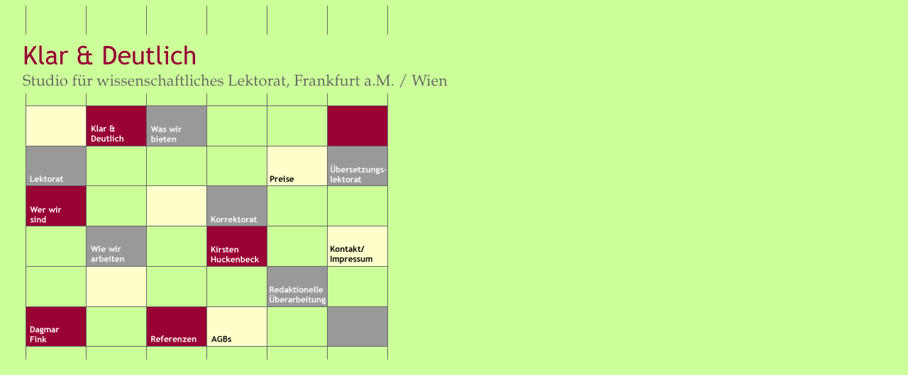

--- FILE ---
content_type: text/html
request_url: http://www.klarunddeutlich.com/
body_size: 2699
content:
<!DOCTYPE HTML PUBLIC "-//W3C//DTD HTML 4.01 Transitional//EN" "http://www.w3.org/TR/html4/loose.dtd">
<html>
<head>
	<title>Klar &amp; Deutlich</title>
		<meta name="DC.Title" content="Klar &amp; Deutlich">
		<meta name="DC.Creator" content="Dagmar Fink, Kirsten Huckenbeck">
		<meta name="DC.Subject" content="Lektorat,Korrektorat,Endkorrektur,wissenschaftliches Lektorat,Wissenschaftslektorat,&Uuml;bersetzungslektorat,redaktionelle Bearbeitung,Redaktion,Dagmar Fink,Kirsten Huckenbeck">
		<meta name="DC.Description"	content="Studio f&uuml;r wissenschaftliches Lektorat, Frankfurt a.M. &frasl; Wien">
		<meta name="DC.Publisher" content="Klar &amp; Deutlich">
		<meta name="DC.Date" content="2010-10-19">
		<meta name="DC.Type" content="Text">
		<meta name="DC.Format" content="text/html">
		<meta name="DC.Identifier" content="http://www.klarunddeutlich.com/">
		<meta name="DC.Language" content="de">
		<meta name="DC.Rights" content="Alle Rechte liegen beim Autor">
		<link rel="shortcut icon" type="image/x-icon" href="favicon.ico">
		<link rel="stylesheet" type="text/css" href="deutlich.css">
</head>
<body>

<map name="StartMap">
	<area shape="rect" coords="113,141,197,197" href="index00.htm" target="_self" alt="Klar &amp; Deutlich">
	<area shape="rect" coords="197,141,283,197" href="index01.htm" target="_self" alt="Was wir bieten">
	<area shape="rect" coords="29,197,113,254" href="index02.htm" target="_self" alt="Lektorat">
	<area shape="rect" coords="368,197,453,254" href="index03.htm" target="_self" alt="Preise">
	<area shape="rect" coords="453,197,539,254" href="index04.htm" target="_self" alt="&Uuml;bersetzungslektorat">
	<area shape="rect" coords="29,254,113,311" href="index05.htm" target="_self" alt="&Uuml;ber uns">
	<area shape="rect" coords="283,254,368,311" href="index06.htm" target="_self" alt="Korrektorat">
	<area shape="rect" coords="113,311,197,368" href="index07.htm" target="_self" alt="Wie wir arbeiten">
	<area shape="rect" coords="283,311,368,368" href="index08.htm" target="_self" alt="Kirsten Huckenbeck">
	<area shape="rect" coords="453,311,539,386" href="index09.htm" target="_self" alt="Kontakt &frasl; Impressum">
	<area shape="rect" coords="368,368,453,425" href="index10.htm" target="_self" alt="Redaktionelle &Uuml;berarbeitung">
	<area shape="rect" coords="29,425,113,481" href="index11.htm" target="_self" alt="Dagmar Fink">
	<area shape="rect" coords="197,425,283,481" href="index12.htm" target="_self" alt="Referenzen">
	<area shape="rect" coords="283,425,368,481" href="index13.htm" target="_self" alt="AGBs">
</map>

<img border=0 src="img/start.png" width="630" height="501" alt="Klar &amp; Deutlich" usemap="#StartMap">


</body>
</html>


--- FILE ---
content_type: text/css
request_url: http://www.klarunddeutlich.com/deutlich.css
body_size: 1057
content:
body {background-color:#CCFF9A;color:#666666;font-family:'Palatino Linotype',Georgia,'Times New Roman',Times,serif; font-size:10pt}
a:link { text-decoration:none;color:#800040;font-family:'Palatino Linotype',Georgia,'Times New Roman',Times,serif; font-size:10pt }
a:visited { text-decoration:none;color:#800040;font-family:'Palatino Linotype',Georgia,'Times New Roman',Times,serif; font-size:10pt }
a:hover { text-decoration:underline; color:#800040;font-family:'Palatino Linotype',Georgia,'Times New Roman',Times,serif; font-size:10pt }
.ueber1 {font-family:'Trebuchet MS',Arial,sans-serif; font-size:14pt;font-weight: 300}
.ueber2 {font-family:'Palatino Linotype',Georgia,'Times New Roman',Times,serif; font-size:12pt;font-weight:bold}
.ueber3 {font-family:'Palatino Linotype',Georgia,'Times New Roman',Times,serif; font-size:11pt;font-style:italic}
.zitat {background-color:#CCFF9A;color:#666666;font-family:'Palatino Linotype',Georgia,'Times New Roman',Times,serif; font-size:10pt; font-style:italic}
.klar {font-family:'Trebuchet MS',Arial,sans-serif;}